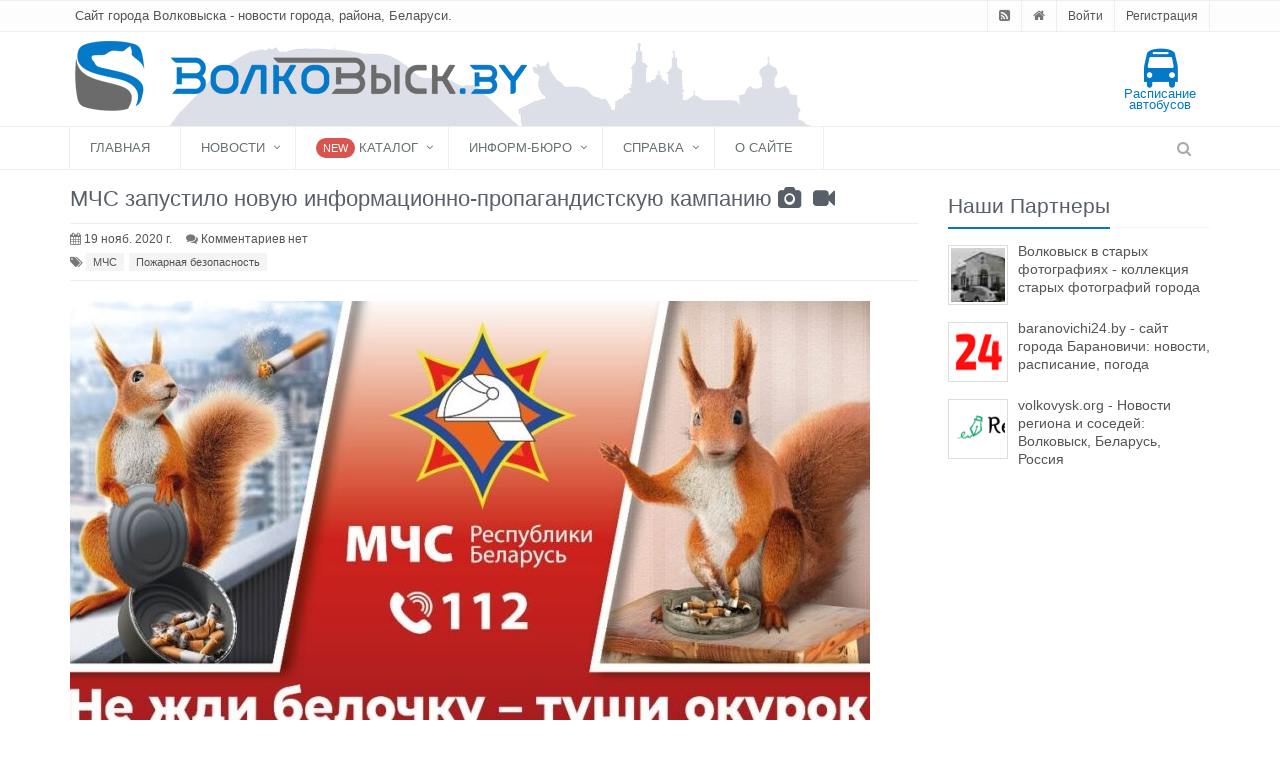

--- FILE ---
content_type: text/html; charset=utf-8
request_url: https://www.google.com/recaptcha/api2/aframe
body_size: 117
content:
<!DOCTYPE HTML><html><head><meta http-equiv="content-type" content="text/html; charset=UTF-8"></head><body><script nonce="pjIQ2LMv2F4WpLwDyFqxqQ">/** Anti-fraud and anti-abuse applications only. See google.com/recaptcha */ try{var clients={'sodar':'https://pagead2.googlesyndication.com/pagead/sodar?'};window.addEventListener("message",function(a){try{if(a.source===window.parent){var b=JSON.parse(a.data);var c=clients[b['id']];if(c){var d=document.createElement('img');d.src=c+b['params']+'&rc='+(localStorage.getItem("rc::a")?sessionStorage.getItem("rc::b"):"");window.document.body.appendChild(d);sessionStorage.setItem("rc::e",parseInt(sessionStorage.getItem("rc::e")||0)+1);localStorage.setItem("rc::h",'1765098721997');}}}catch(b){}});window.parent.postMessage("_grecaptcha_ready", "*");}catch(b){}</script></body></html>